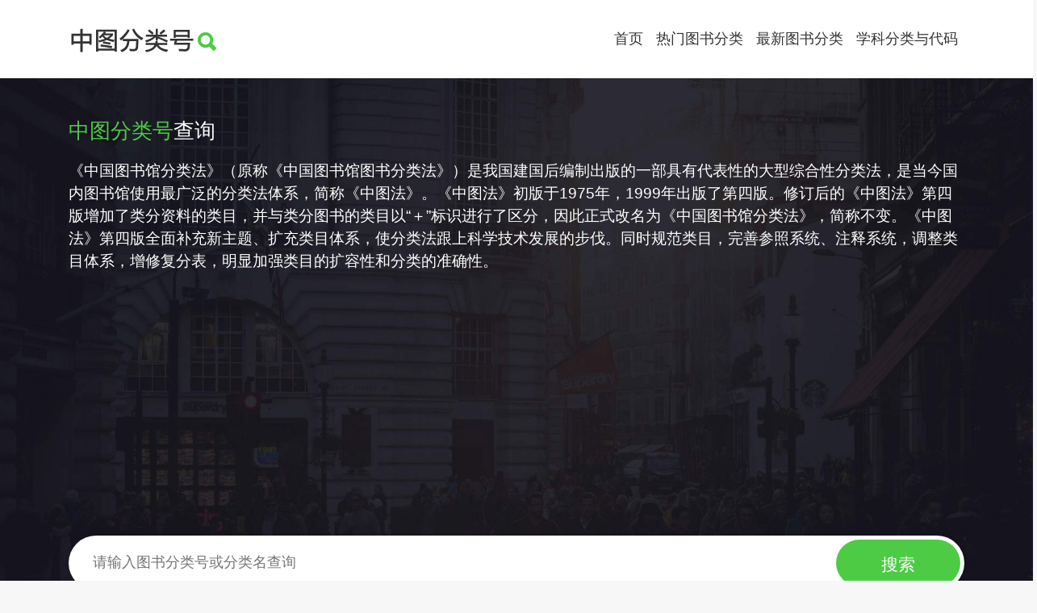

--- FILE ---
content_type: text/html; charset=UTF-8
request_url: https://ztflh.xhma.com/html/13063.html
body_size: 3226
content:
<!DOCTYPE html>
<html lang="zh-CN">
<head>
    <meta charset="utf-8">
    <meta http-equiv="X-UA-Compatible" content="IE=edge,chrome=1">
    <meta name="viewport" content="width=device-width, initial-scale=1">
    <meta name="robots" content="all,follow">
    <title>岩石学分类号 - 中图分类号 - 中图分类号查询,中国分类法,图书分类号,中国图书馆分类法</title>
    <meta name="keywords" content="中图分类号,中图分类号查询,中国分类法,图书分类号,图书馆分类号,中国图书馆分类法,图书分类,中国图书馆分类号" />
    <meta name="description" content="中图分类号,中图分类号查询,岩石成因分类号,岩石产状、结构和构造分类号,岩石物理与岩石化学分类号,岩石鉴定、分析分类号,岩相学分类号,岩石分布、区域岩石志分类号,岩石分类分类号,实验岩石学、工艺岩石学分类号" />
    <link href="//cdn.bootcdn.net/ajax/libs/twitter-bootstrap/4.6.1/css/bootstrap.min.css" rel="stylesheet" />
    <link rel="stylesheet" href="/assets/css/custom.css" />
    <link rel="shortcut icon" href="/assets/ico/favicon.ico" />
    <script async src="//pagead2.googlesyndication.com/pagead/js/adsbygoogle.js?client=ca-pub-8807481079649877" crossorigin="anonymous"></script>
</head>
<body>
    <header class="header">
        <nav class="navbar navbar-expand-md navbar-light">
            <div class="container">
                <a class="navbar-brand" href="/"><img src="/assets/images/logo.png" alt="中图分类号查询"></a>
                <button class="navbar-toggler" type="button" data-toggle="collapse" data-target="#navbar-collapse">
                    <span class="navbar-toggler-icon"></span>
                </button>
                <div class="collapse navbar-collapse" id="navbar-collapse">
                    <ul class="navbar-nav ml-auto">
                        <li class="nav-item"><a href="/" class="nav-link" title="中图分类号查询">首页</a></li>
                        <li class="nav-item"><a href="/html/hot.html" class="nav-link" title="热门图书分类号">热门图书分类</a></li>
                        <li class="nav-item"><a href="/html/new.html" class="nav-link" title="最新图书分类号">最新图书分类</a></li>
                        <li class="nav-item"><a href="http://xkfl.xhma.com" class="nav-link" title="学科分类与代码查询">学科分类与代码</a></li>
                    </ul>
                </div>
            </div>
        </nav>
    </header>
    <section class="search">
        <div class="container">
            <h1><span class="text-primary">中图分类号</span>查询</h1>
            <p class="text-search">《中国图书馆分类法》（原称《中国图书馆图书分类法》）是我国建国后编制出版的一部具有代表性的大型综合性分类法，是当今国内图书馆使用最广泛的分类法体系，简称《中图法》。《中图法》初版于1975年，1999年出版了第四版。修订后的《中图法》第四版增加了类分资料的类目，并与类分图书的类目以“＋”标识进行了区分，因此正式改名为《中国图书馆分类法》，简称不变。《中图法》第四版全面补充新主题、扩充类目体系，使分类法跟上科学技术发展的步伐。同时规范类目，完善参照系统、注释系统，调整类目体系，增修复分表，明显加强类目的扩容性和分类的准确性。</p>
            <div class="search-bar">
                <form action="/search" method="get">
                    <div class="row">
                        <div class="form-group col-md-10 col-xs-8">
                            <input type="text" name="w" class="text" placeholder="请输入图书分类号或分类名查询">
                        </div>
                        <div class="form-group col-md-2 col-xs-4">
                            <input type="submit" class="submit" value="搜索">
                        </div>
                    </div>
                </form>
            </div>
        </div>
    </section>
    <div class="content">
        <div class="container">
            <div class="section category-items text-center">
                <div class="section-title">
                    <h2>中图分类号</h2>
                    <ol class="breadcrumb"><li class="breadcrumb-item"><a href="" title="中图分类号查询">中图分类号首页</a></li><li class="breadcrumb-item"><a href="/html/11634.html" title="天文学、地球科学图书分类号">天文学、地球科学</a></li><li class="breadcrumb-item"><a href="/html/12842.html" title="地质学图书分类号">地质学</a></li><li class="breadcrumb-item"><a href="/html/13063.html" title="岩石学图书分类号">岩石学</a></li><li class="breadcrumb-item active">图书分类</li></ol>                </div>
                <div class="row category-list">
                                        <div class="col-xs-12 col-sm-4"><div class="category-item"><a href="/html/13064.html" title="岩石成因"><span class="category-code">P581</span><span class="category-title text-overflow">岩石成因</span></a></div></div>
                                        <div class="col-xs-12 col-sm-4"><div class="category-item"><a href="/html/13065.html" title="岩石产状、结构和构造"><span class="category-code">P583</span><span class="category-title text-overflow">岩石产状、结构和构造</span></a></div></div>
                                        <div class="col-xs-12 col-sm-4"><div class="category-item"><a href="/html/13066.html" title="岩石物理与岩石化学"><span class="category-code">P584</span><span class="category-title text-overflow">岩石物理与岩石化学</span></a></div></div>
                                        <div class="col-xs-12 col-sm-4"><div class="category-item"><a href="/html/13067.html" title="岩石鉴定、分析"><span class="category-code">P585</span><span class="category-title text-overflow">岩石鉴定、分析</span></a></div></div>
                                        <div class="col-xs-12 col-sm-4"><div class="category-item"><a href="/html/13071.html" title="岩相学"><span class="category-code">P586</span><span class="category-title text-overflow">岩相学</span></a></div></div>
                                        <div class="col-xs-12 col-sm-4"><div class="category-item"><a href="/html/13072.html" title="岩石分布、区域岩石志"><span class="category-code">P587</span><span class="category-title text-overflow">岩石分布、区域岩石志</span></a></div></div>
                                        <div class="col-xs-12 col-sm-4"><div class="category-item"><a href="/html/13073.html" title="岩石分类"><span class="category-code">P588</span><span class="category-title text-overflow">岩石分类</span></a></div></div>
                                        <div class="col-xs-12 col-sm-4"><div class="category-item"><a href="/html/13144.html" title="实验岩石学、工艺岩石学"><span class="category-code">P589</span><span class="category-title text-overflow">实验岩石学、工艺岩石学</span></a></div></div>
                                    </div>
            </div>
            <div class="section category-other text-center">
                <div class="section-title">
                    <h2>其他用户正在浏览</h2>
                </div>
                <ul class="clearfix">
                                        <li><a href="/html/13063.html" title="岩石学">岩石学</a></li>
                                        <li><a href="/html/4533.html" title="其他图书馆">其他图书馆</a></li>
                                        <li><a href="/html/37335.html" title="造纸化学">造纸化学</a></li>
                                        <li><a href="/html/43841.html" title="水中武器">水中武器</a></li>
                                        <li><a href="/html/42871.html" title="公共汽车">公共汽车</a></li>
                                        <li><a href="/html/31769.html" title="振动检流计">振动检流计</a></li>
                                        <li><a href="/html/32763.html" title="电报通信网">电报通信网</a></li>
                                        <li><a href="/html/16164.html" title="哺乳纲">哺乳纲</a></li>
                                        <li><a href="/html/21383.html" title="黑土">黑土</a></li>
                                        <li><a href="/html/35729.html" title="猛性炸药">猛性炸药</a></li>
                                        <li><a href="/html/3114.html" title="物资流通费用、资金和利润">物资流通费用、资金和利润</a></li>
                                        <li><a href="/html/29881.html" title="原理">原理</a></li>
                                        <li><a href="/html/31871.html" title="漂移速调管">漂移速调管</a></li>
                                        <li><a href="/html/18160.html" title="位平衡器（前庭）">位平衡器（前庭）</a></li>
                                        <li><a href="/html/2597.html" title="空中加油机">空中加油机</a></li>
                                        <li><a href="/html/24050.html" title="橡胶树">橡胶树</a></li>
                                        <li><a href="/html/31021.html" title="整流器">整流器</a></li>
                                        <li><a href="/html/39597.html" title="高层建筑">高层建筑</a></li>
                                        <li><a href="/html/21568.html" title="一般性问题">一般性问题</a></li>
                                        <li><a href="/html/39252.html" title="建筑物保养、检修、拆毁">建筑物保养、检修、拆毁</a></li>
                                    </ul>
            </div>
        </div>
    </div>
    <footer id="footer" class="clearfix">
        <div class="footer-bottom clearfix text-center">
            <div class="container">
                <p>Copyright &copy; 2010 - 2026 <a href="" title="中图分类号">中图分类号</a>. All Rights Reserved.</p>
                <p><a href="https://beian.miit.gov.cn" target="_blank">渝ICP备14002472号-2</a></p>
            </div>
        </div>
    </footer>
    <script src="//cdn.bootcdn.net/ajax/libs/jquery/3.6.0/jquery.min.js"></script>
    <script src="//cdn.bootcdn.net/ajax/libs/twitter-bootstrap/4.6.1/js/bootstrap.min.js"></script>
    <script>
        var _hmt = _hmt || [];
        (function() {
            var hm = document.createElement("script");
            hm.src = "https://hm.baidu.com/hm.js?5d35b02ebbcf1498b40b92801cb73848";
            var s = document.getElementsByTagName("script")[0]; 
            s.parentNode.insertBefore(hm, s);
        })();
    </script>
    <script>
        (function (i, s, o, g, r, a, m) {
            i['GoogleAnalyticsObject'] = r; i[r] = i[r] || function () {
                (i[r].q = i[r].q || []).push(arguments)
            }, i[r].l = 1 * new Date(); a = s.createElement(o),
                m = s.getElementsByTagName(o)[0]; a.async = 1; a.src = g; m.parentNode.insertBefore(a, m)
        })(window, document, 'script', '//www.google-analytics.com/analytics.js', 'ga');

        ga('create', 'UA-26153929-2', 'auto');
        ga('send', 'pageview');
    </script>
</body>
</html>

--- FILE ---
content_type: text/html; charset=utf-8
request_url: https://www.google.com/recaptcha/api2/aframe
body_size: 267
content:
<!DOCTYPE HTML><html><head><meta http-equiv="content-type" content="text/html; charset=UTF-8"></head><body><script nonce="TyepyFZxO_zHbBZcod601A">/** Anti-fraud and anti-abuse applications only. See google.com/recaptcha */ try{var clients={'sodar':'https://pagead2.googlesyndication.com/pagead/sodar?'};window.addEventListener("message",function(a){try{if(a.source===window.parent){var b=JSON.parse(a.data);var c=clients[b['id']];if(c){var d=document.createElement('img');d.src=c+b['params']+'&rc='+(localStorage.getItem("rc::a")?sessionStorage.getItem("rc::b"):"");window.document.body.appendChild(d);sessionStorage.setItem("rc::e",parseInt(sessionStorage.getItem("rc::e")||0)+1);localStorage.setItem("rc::h",'1769320492058');}}}catch(b){}});window.parent.postMessage("_grecaptcha_ready", "*");}catch(b){}</script></body></html>